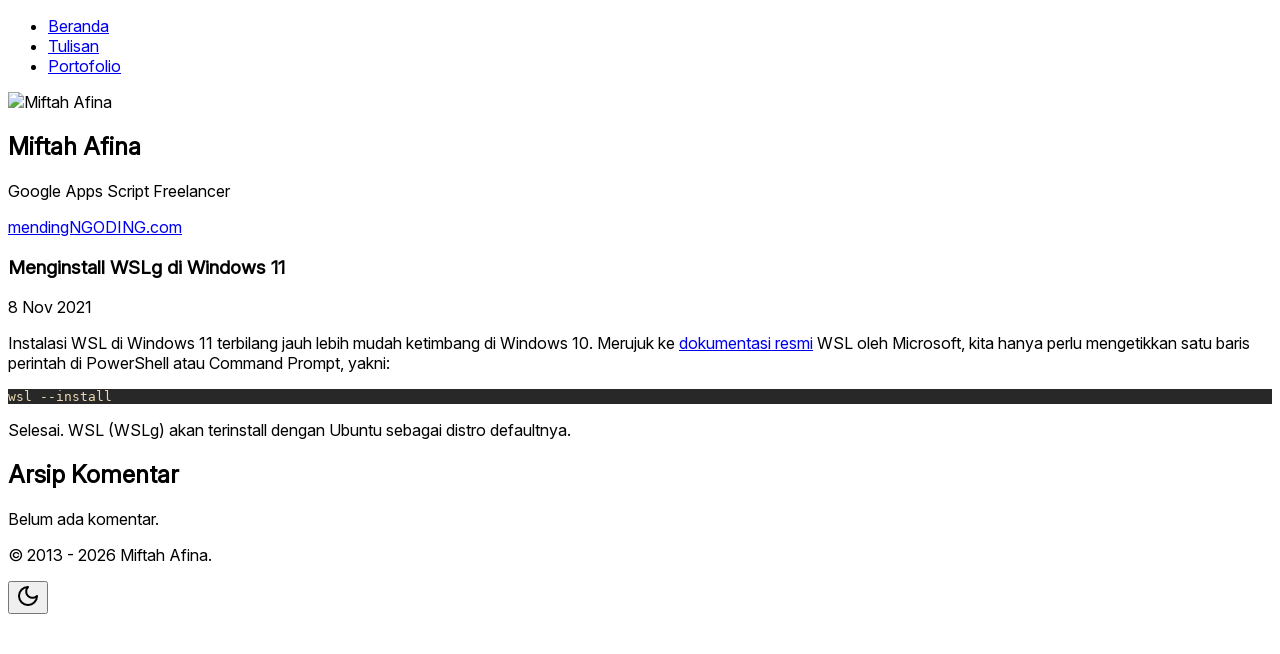

--- FILE ---
content_type: text/html; charset=utf-8
request_url: https://miftahafina.com/2021/11/menginstall-wslg-di-windows-11/
body_size: 4353
content:
<!DOCTYPE html><html lang="id"> <head><!-- Google tag (gtag.js) --><script async src="https://www.googletagmanager.com/gtag/js?id=G-SYQVGF58QJ"></script><script type="module">window.dataLayer=window.dataLayer||[];function a(){dataLayer.push(arguments)}a("js",new Date);a("config","G-SYQVGF58QJ");</script><meta charset="utf-8"><link rel="sitemap" href="/sitemap-index.xml"><link rel="icon" type="image/svg+xml" href="/favicon.svg"><style>@font-face{font-family:Inter-a8dd60fd88b99a8e;src:url("/_astro/fonts/a959c9c66f1f6f1d.woff2") format("woff2");font-display:swap;font-weight:400;font-style:normal;}@font-face{font-family:Inter-a8dd60fd88b99a8e;src:url("/_astro/fonts/77ad81d444d6c618.woff2") format("woff2");font-display:swap;font-weight:500;font-style:normal;}@font-face{font-family:Inter-a8dd60fd88b99a8e;src:url("/_astro/fonts/9037ff9b268e01e6.woff2") format("woff2");font-display:swap;font-weight:600;font-style:normal;}@font-face{font-family:Inter-a8dd60fd88b99a8e;src:url("/_astro/fonts/0795d0a83d71da83.woff2") format("woff2");font-display:swap;font-weight:700;font-style:normal;}@font-face{font-family:Inter-a8dd60fd88b99a8e;src:url("/_astro/fonts/153fd7b9e27353c1.woff2") format("woff2");font-display:swap;font-weight:800;font-style:normal;}@font-face{font-family:"Inter-a8dd60fd88b99a8e fallback: Arial";src:local("Arial");font-display:swap;font-weight:400;font-style:normal;size-adjust:107.1194%;ascent-override:90.4365%;descent-override:22.518%;line-gap-override:0%;}@font-face{font-family:"Inter-a8dd60fd88b99a8e fallback: Arial";src:local("Arial");font-display:swap;font-weight:500;font-style:normal;size-adjust:107.1194%;ascent-override:90.4365%;descent-override:22.518%;line-gap-override:0%;}@font-face{font-family:"Inter-a8dd60fd88b99a8e fallback: Arial";src:local("Arial");font-display:swap;font-weight:600;font-style:normal;size-adjust:107.1194%;ascent-override:90.4365%;descent-override:22.518%;line-gap-override:0%;}@font-face{font-family:"Inter-a8dd60fd88b99a8e fallback: Arial";src:local("Arial");font-display:swap;font-weight:700;font-style:normal;size-adjust:107.1194%;ascent-override:90.4365%;descent-override:22.518%;line-gap-override:0%;}@font-face{font-family:"Inter-a8dd60fd88b99a8e fallback: Arial";src:local("Arial");font-display:swap;font-weight:800;font-style:normal;size-adjust:107.1194%;ascent-override:90.4365%;descent-override:22.518%;line-gap-override:0%;}:root{--font-inter:Inter-a8dd60fd88b99a8e,"Inter-a8dd60fd88b99a8e fallback: Arial",sans-serif;}</style><link rel="preload" href="/_astro/fonts/a959c9c66f1f6f1d.woff2" as="font" type="font/woff2" crossorigin><link rel="preload" href="/_astro/fonts/77ad81d444d6c618.woff2" as="font" type="font/woff2" crossorigin><link rel="preload" href="/_astro/fonts/9037ff9b268e01e6.woff2" as="font" type="font/woff2" crossorigin><link rel="preload" href="/_astro/fonts/0795d0a83d71da83.woff2" as="font" type="font/woff2" crossorigin><link rel="preload" href="/_astro/fonts/153fd7b9e27353c1.woff2" as="font" type="font/woff2" crossorigin><style>@font-face{font-family:InterVariable-ef71d9f53625d89b;src:url("/_astro/fonts/a666f77b59605436.woff2") format("woff2");font-display:swap;font-weight:variable;font-style:normal;}@font-face{font-family:"InterVariable-ef71d9f53625d89b fallback: Arial";src:local("Arial");font-display:swap;font-weight:variable;font-style:normal;size-adjust:107.1194%;ascent-override:90.4365%;descent-override:22.518%;line-gap-override:0%;}:root{--font-inter-variable:InterVariable-ef71d9f53625d89b,"InterVariable-ef71d9f53625d89b fallback: Arial",sans-serif;}</style><link rel="preload" href="/_astro/fonts/a666f77b59605436.woff2" as="font" type="font/woff2" crossorigin><title>Miftah Afina - Google Apps Script Freelancer</title><meta name="viewport" content="width=device-width, initial-scale=1"><meta name="generator" content="Astro v5.15.9"><meta name="description" content="Google Workspace Automation Specialist, Google Apps Script Developer"><meta name="keywords"><meta name="generator" content="Astro v5.15.9"><meta name="robots" content="index, follow"><!-- OpenGraph Meta --><meta property="og:type" content><meta property="og:site_name" content="Miftah Afina - Google Apps Script Freelancer"><meta property="og:title" content="Miftah Afina - Google Apps Script Freelancer"><meta property="og:description" content="Google Workspace Automation Specialist, Google Apps Script Developer"><meta property="og:image" content="https://miftahafina.com/_astro/avatar.YebU-S_L_Z1cyXAX.jpg"><meta property="og:image:width" content="1280"><meta property="og:image:height" content="720"><!-- Twitter Meta --><meta property="twitter:card" content="summary_large_image"><meta property="twitter:creator" content="@miftahafina"><meta property="twitter:site" content="@miftahafina"><meta property="twitter:title" content="Miftah Afina - Google Apps Script Freelancer"><meta property="twitter:description" content="Google Workspace Automation Specialist, Google Apps Script Developer"><meta property="twitter:image" content="https://miftahafina.com/_astro/avatar.YebU-S_L_Z1cyXAX.jpg"><script>
    // Prevent FOUC by applying theme before page renders
    (function() {
      const theme = localStorage.getItem('theme') || 
        (window.matchMedia('(prefers-color-scheme: dark)').matches ? 'dark' : 'light');
      if (theme === 'dark') {
        document.documentElement.classList.add('dark');
      }
    })();
  </script><link rel="stylesheet" href="/_astro/_slug_.BcJ2gLZF.css"><script type="module" src="/_astro/page.B1D-nYk3.js"></script></head><body class="bg-background text-foreground pb-12"> <header class="max-w-[40rem] mx-auto px-4 w-full max-w-full flex justify-center items-center">  <div class="w-max fixed top-0 mt-5 bg-muted-foreground/40 backdrop-blur-md border border-border rounded-full p-1 z-50"> <nav class="flex items-center"> <ul class="flex items-center gap-1"> <li> <a href="/" class="font-medium transition-colors block px-5 py-2 hover:text-headings">Beranda</a> </li> <li> <a href="/writing" class="font-medium transition-colors block px-5 py-2 hover:text-headings text-headings bg-muted-foreground/40 rounded-full">Tulisan</a> </li> <li> <a href="/portfolio" class="font-medium transition-colors block px-5 py-2 hover:text-headings">Portofolio</a> </li> </ul> </nav> </div>  </header> <main class="pt-24">  <section class="max-w-[40rem] mx-auto px-4 py-6">  <div class="flex items-center gap-4"> <div class="relative rounded-full shrink-0 overflow-hidden"> <img src="/_astro/avatar.YebU-S_L_Z2nJggK.avif" loading="eager" alt="Miftah Afina" decoding="async" fetchpriority="auto" width="92" height="92" class="rounded-full"> </div> <div class="flex flex-col gap-2"> <div class="flex flex-col gap-0.5"> <h1 class="text-xl font-semibold text-headings leading-tight">Miftah Afina</h1> <p class="text-base text-foreground leading-tight"> Google Apps Script Freelancer <!-- di {' '}
        <span>
          {location}
        </span> --> <!-- {pronouns && (
          <span>
            {pronouns}
          </span>
        )} --> </p> </div> <span class="text-foreground text-sm bg-muted-foreground/40 px-2 py-1 rounded-full w-max leading-none"> <!-- {username} --> <a href="https://mendingNGODING.com" target="_blank" rel="noopener noreferrer">mendingNGODING.com</a> </span> </div> </div>  </section> <section class="max-w-[40rem] mx-auto px-4 py-6">  <article class="flex flex-col gap-6"> <div class="flex flex-col gap-2"> <!-- <a href="/writing" class="transition-all text-muted-foreground hover:text-foreground pb-4 text-sm w-max">
          Kembali ke daftar tulisan
        </a> --> <!-- <div class="flex flex-col gap-1.5">
          <Avatar />
          <span class="text-foreground">{DEFAULT_CONFIGURATION.author.name}</span>
        </div> --> <h1 class="text-3xl font-semibold text-headings">Menginstall WSLg di Windows 11</h1> <span class="text-muted-foreground text-sm">8 Nov 2021</span> </div>  <div class="prose dark:prose-invert"> <p>Instalasi WSL di Windows 11 terbilang jauh lebih mudah ketimbang di Windows 10. Merujuk ke <a href="https://docs.microsoft.com/en-us/windows/wsl/install">dokumentasi resmi</a> WSL oleh Microsoft, kita hanya perlu mengetikkan satu baris perintah di PowerShell atau Command Prompt, yakni:</p>
<pre class="astro-code gruvbox-dark-medium" style="background-color:#282828;color:#ebdbb2; overflow-x: auto;" tabindex="0" data-language="plaintext"><code><span class="line"><span>wsl --install</span></span></code></pre>
<p>Selesai. WSL (WSLg) akan terinstall dengan Ubuntu sebagai distro defaultnya.</p> </div> <section class="mt-10"> <div id="disqus_thread"></div> <h2 class="text-2xl font-semibold mb-4">Arsip Komentar</h2>  <p class="text-muted-foreground">Belum ada komentar.</p> </section></article>  </section>  </main> <footer class="max-w-[40rem] mx-auto px-4 pt-24">  <p class="text-center text-muted-foreground text-sm">
&copy; 2013 - 2026 Miftah Afina.
</p>  </footer> <style>astro-island,astro-slot,astro-static-slot{display:contents}</style><script>(()=>{var e=async t=>{await(await t())()};(self.Astro||(self.Astro={})).only=e;window.dispatchEvent(new Event("astro:only"));})();</script><script>(()=>{var A=Object.defineProperty;var g=(i,o,a)=>o in i?A(i,o,{enumerable:!0,configurable:!0,writable:!0,value:a}):i[o]=a;var d=(i,o,a)=>g(i,typeof o!="symbol"?o+"":o,a);{let i={0:t=>m(t),1:t=>a(t),2:t=>new RegExp(t),3:t=>new Date(t),4:t=>new Map(a(t)),5:t=>new Set(a(t)),6:t=>BigInt(t),7:t=>new URL(t),8:t=>new Uint8Array(t),9:t=>new Uint16Array(t),10:t=>new Uint32Array(t),11:t=>1/0*t},o=t=>{let[l,e]=t;return l in i?i[l](e):void 0},a=t=>t.map(o),m=t=>typeof t!="object"||t===null?t:Object.fromEntries(Object.entries(t).map(([l,e])=>[l,o(e)]));class y extends HTMLElement{constructor(){super(...arguments);d(this,"Component");d(this,"hydrator");d(this,"hydrate",async()=>{var b;if(!this.hydrator||!this.isConnected)return;let e=(b=this.parentElement)==null?void 0:b.closest("astro-island[ssr]");if(e){e.addEventListener("astro:hydrate",this.hydrate,{once:!0});return}let c=this.querySelectorAll("astro-slot"),n={},h=this.querySelectorAll("template[data-astro-template]");for(let r of h){let s=r.closest(this.tagName);s!=null&&s.isSameNode(this)&&(n[r.getAttribute("data-astro-template")||"default"]=r.innerHTML,r.remove())}for(let r of c){let s=r.closest(this.tagName);s!=null&&s.isSameNode(this)&&(n[r.getAttribute("name")||"default"]=r.innerHTML)}let p;try{p=this.hasAttribute("props")?m(JSON.parse(this.getAttribute("props"))):{}}catch(r){let s=this.getAttribute("component-url")||"<unknown>",v=this.getAttribute("component-export");throw v&&(s+=` (export ${v})`),console.error(`[hydrate] Error parsing props for component ${s}`,this.getAttribute("props"),r),r}let u;await this.hydrator(this)(this.Component,p,n,{client:this.getAttribute("client")}),this.removeAttribute("ssr"),this.dispatchEvent(new CustomEvent("astro:hydrate"))});d(this,"unmount",()=>{this.isConnected||this.dispatchEvent(new CustomEvent("astro:unmount"))})}disconnectedCallback(){document.removeEventListener("astro:after-swap",this.unmount),document.addEventListener("astro:after-swap",this.unmount,{once:!0})}connectedCallback(){if(!this.hasAttribute("await-children")||document.readyState==="interactive"||document.readyState==="complete")this.childrenConnectedCallback();else{let e=()=>{document.removeEventListener("DOMContentLoaded",e),c.disconnect(),this.childrenConnectedCallback()},c=new MutationObserver(()=>{var n;((n=this.lastChild)==null?void 0:n.nodeType)===Node.COMMENT_NODE&&this.lastChild.nodeValue==="astro:end"&&(this.lastChild.remove(),e())});c.observe(this,{childList:!0}),document.addEventListener("DOMContentLoaded",e)}}async childrenConnectedCallback(){let e=this.getAttribute("before-hydration-url");e&&await import(e),this.start()}async start(){let e=JSON.parse(this.getAttribute("opts")),c=this.getAttribute("client");if(Astro[c]===void 0){window.addEventListener(`astro:${c}`,()=>this.start(),{once:!0});return}try{await Astro[c](async()=>{let n=this.getAttribute("renderer-url"),[h,{default:p}]=await Promise.all([import(this.getAttribute("component-url")),n?import(n):()=>()=>{}]),u=this.getAttribute("component-export")||"default";if(!u.includes("."))this.Component=h[u];else{this.Component=h;for(let f of u.split("."))this.Component=this.Component[f]}return this.hydrator=p,this.hydrate},e,this)}catch(n){console.error(`[astro-island] Error hydrating ${this.getAttribute("component-url")}`,n)}}attributeChangedCallback(){this.hydrate()}}d(y,"observedAttributes",["props"]),customElements.get("astro-island")||customElements.define("astro-island",y)}})();</script><astro-island uid="Zb0ShC" component-url="/_astro/SwitchTheme.Deskuyf9.js" component-export="default" renderer-url="/_astro/client.BJHgAj4G.js" props="{}" ssr client="only" opts="{&quot;name&quot;:&quot;SwitchTheme&quot;,&quot;value&quot;:&quot;react&quot;}"></astro-island> <!-- Cloudflare Pages Analytics --><script defer src='https://static.cloudflareinsights.com/beacon.min.js' data-cf-beacon='{"token": "bbe90f13ff4d4eca904454387579a979"}'></script><!-- Cloudflare Pages Analytics --><script defer src="https://static.cloudflareinsights.com/beacon.min.js/vcd15cbe7772f49c399c6a5babf22c1241717689176015" integrity="sha512-ZpsOmlRQV6y907TI0dKBHq9Md29nnaEIPlkf84rnaERnq6zvWvPUqr2ft8M1aS28oN72PdrCzSjY4U6VaAw1EQ==" data-cf-beacon='{"version":"2024.11.0","token":"8cce9246226844b6842e9387bb9fdf1f","r":1,"server_timing":{"name":{"cfCacheStatus":true,"cfEdge":true,"cfExtPri":true,"cfL4":true,"cfOrigin":true,"cfSpeedBrain":true},"location_startswith":null}}' crossorigin="anonymous"></script>
</body></html>

--- FILE ---
content_type: application/javascript
request_url: https://miftahafina.com/_astro/SwitchTheme.Deskuyf9.js
body_size: 1357
content:
import{r as b,a as m}from"./index._OACqPSs.js";var _={exports:{}},l={};/**
 * @license React
 * react-jsx-runtime.production.min.js
 *
 * Copyright (c) Facebook, Inc. and its affiliates.
 *
 * This source code is licensed under the MIT license found in the
 * LICENSE file in the root directory of this source tree.
 */var x;function L(){if(x)return l;x=1;var e=b(),t=Symbol.for("react.element"),o=Symbol.for("react.fragment"),r=Object.prototype.hasOwnProperty,i=e.__SECRET_INTERNALS_DO_NOT_USE_OR_YOU_WILL_BE_FIRED.ReactCurrentOwner,s={key:!0,ref:!0,__self:!0,__source:!0};function d(u,n,h){var a,p={},f=null,y=null;h!==void 0&&(f=""+h),n.key!==void 0&&(f=""+n.key),n.ref!==void 0&&(y=n.ref);for(a in n)r.call(n,a)&&!s.hasOwnProperty(a)&&(p[a]=n[a]);if(u&&u.defaultProps)for(a in n=u.defaultProps,n)p[a]===void 0&&(p[a]=n[a]);return{$$typeof:t,type:u,key:f,ref:y,props:p,_owner:i.current}}return l.Fragment=o,l.jsx=d,l.jsxs=d,l}var g;function T(){return g||(g=1,_.exports=L()),_.exports}var k=T();/**
 * @license lucide-react v0.519.0 - ISC
 *
 * This source code is licensed under the ISC license.
 * See the LICENSE file in the root directory of this source tree.
 */const j=e=>e.replace(/([a-z0-9])([A-Z])/g,"$1-$2").toLowerCase(),S=e=>e.replace(/^([A-Z])|[\s-_]+(\w)/g,(t,o,r)=>r?r.toUpperCase():o.toLowerCase()),w=e=>{const t=S(e);return t.charAt(0).toUpperCase()+t.slice(1)},R=(...e)=>e.filter((t,o,r)=>!!t&&t.trim()!==""&&r.indexOf(t)===o).join(" ").trim(),M=e=>{for(const t in e)if(t.startsWith("aria-")||t==="role"||t==="title")return!0};/**
 * @license lucide-react v0.519.0 - ISC
 *
 * This source code is licensed under the ISC license.
 * See the LICENSE file in the root directory of this source tree.
 */var A={xmlns:"http://www.w3.org/2000/svg",width:24,height:24,viewBox:"0 0 24 24",fill:"none",stroke:"currentColor",strokeWidth:2,strokeLinecap:"round",strokeLinejoin:"round"};/**
 * @license lucide-react v0.519.0 - ISC
 *
 * This source code is licensed under the ISC license.
 * See the LICENSE file in the root directory of this source tree.
 */const N=m.forwardRef(({color:e="currentColor",size:t=24,strokeWidth:o=2,absoluteStrokeWidth:r,className:i="",children:s,iconNode:d,...u},n)=>m.createElement("svg",{ref:n,...A,width:t,height:t,stroke:e,strokeWidth:r?Number(o)*24/Number(t):o,className:R("lucide",i),...!s&&!M(u)&&{"aria-hidden":"true"},...u},[...d.map(([h,a])=>m.createElement(h,a)),...Array.isArray(s)?s:[s]]));/**
 * @license lucide-react v0.519.0 - ISC
 *
 * This source code is licensed under the ISC license.
 * See the LICENSE file in the root directory of this source tree.
 */const C=(e,t)=>{const o=m.forwardRef(({className:r,...i},s)=>m.createElement(N,{ref:s,iconNode:t,className:R(`lucide-${j(w(e))}`,`lucide-${e}`,r),...i}));return o.displayName=w(e),o};/**
 * @license lucide-react v0.519.0 - ISC
 *
 * This source code is licensed under the ISC license.
 * See the LICENSE file in the root directory of this source tree.
 */const O=[["path",{d:"M12 3a6 6 0 0 0 9 9 9 9 0 1 1-9-9Z",key:"a7tn18"}]],I=C("moon",O);/**
 * @license lucide-react v0.519.0 - ISC
 *
 * This source code is licensed under the ISC license.
 * See the LICENSE file in the root directory of this source tree.
 */const $=[["circle",{cx:"12",cy:"12",r:"4",key:"4exip2"}],["path",{d:"M12 2v2",key:"tus03m"}],["path",{d:"M12 20v2",key:"1lh1kg"}],["path",{d:"m4.93 4.93 1.41 1.41",key:"149t6j"}],["path",{d:"m17.66 17.66 1.41 1.41",key:"ptbguv"}],["path",{d:"M2 12h2",key:"1t8f8n"}],["path",{d:"M20 12h2",key:"1q8mjw"}],["path",{d:"m6.34 17.66-1.41 1.41",key:"1m8zz5"}],["path",{d:"m19.07 4.93-1.41 1.41",key:"1shlcs"}]],q=C("sun",$),E="theme",c="dark",v="light";function J(){const[e,t]=m.useState(null);m.useEffect(()=>{const r=localStorage.getItem(E),i=window.matchMedia("(prefers-color-scheme: dark)").matches,s=r||(i?c:v);s===c?document.documentElement.classList.add(c):document.documentElement.classList.remove(c),t(s)},[]);const o=()=>{const r=e===c?v:c;t(r),localStorage.setItem(E,r),r===c?document.documentElement.classList.add(c):document.documentElement.classList.remove(c)};return e===null?null:k.jsx("button",{onClick:o,className:"hidden md:block fixed z-50 top-0 mt-5 mr-5 right-0 p-2 rounded-full bg-muted-foreground/40 hover:bg-muted-foreground/60 text-headings transition-colors cursor-pointer","aria-label":`Switch to ${e===c?"light":"dark"} theme`,children:e===c?k.jsx(q,{className:"w-5 h-5"}):k.jsx(I,{className:"w-5 h-5"})})}export{J as default};
